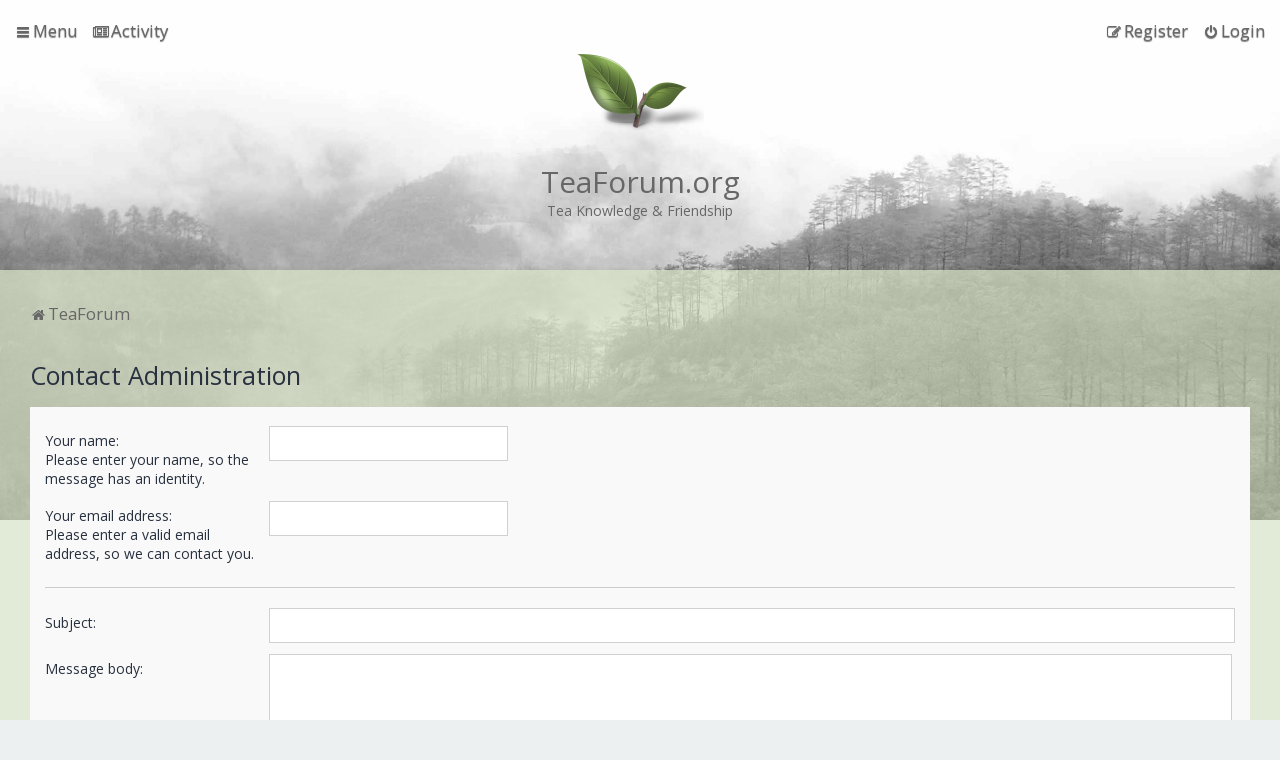

--- FILE ---
content_type: text/html; charset=utf-8
request_url: https://www.google.com/recaptcha/api2/anchor?ar=1&k=6Lc-jjIUAAAAAEpyMZyF6HPwGiK9-rUFth47BxPM&co=aHR0cHM6Ly93d3cudGVhZm9ydW0ub3JnOjQ0Mw..&hl=en&v=9TiwnJFHeuIw_s0wSd3fiKfN&size=normal&anchor-ms=20000&execute-ms=30000&cb=d6gddf83xwya
body_size: 49037
content:
<!DOCTYPE HTML><html dir="ltr" lang="en"><head><meta http-equiv="Content-Type" content="text/html; charset=UTF-8">
<meta http-equiv="X-UA-Compatible" content="IE=edge">
<title>reCAPTCHA</title>
<style type="text/css">
/* cyrillic-ext */
@font-face {
  font-family: 'Roboto';
  font-style: normal;
  font-weight: 400;
  font-stretch: 100%;
  src: url(//fonts.gstatic.com/s/roboto/v48/KFO7CnqEu92Fr1ME7kSn66aGLdTylUAMa3GUBHMdazTgWw.woff2) format('woff2');
  unicode-range: U+0460-052F, U+1C80-1C8A, U+20B4, U+2DE0-2DFF, U+A640-A69F, U+FE2E-FE2F;
}
/* cyrillic */
@font-face {
  font-family: 'Roboto';
  font-style: normal;
  font-weight: 400;
  font-stretch: 100%;
  src: url(//fonts.gstatic.com/s/roboto/v48/KFO7CnqEu92Fr1ME7kSn66aGLdTylUAMa3iUBHMdazTgWw.woff2) format('woff2');
  unicode-range: U+0301, U+0400-045F, U+0490-0491, U+04B0-04B1, U+2116;
}
/* greek-ext */
@font-face {
  font-family: 'Roboto';
  font-style: normal;
  font-weight: 400;
  font-stretch: 100%;
  src: url(//fonts.gstatic.com/s/roboto/v48/KFO7CnqEu92Fr1ME7kSn66aGLdTylUAMa3CUBHMdazTgWw.woff2) format('woff2');
  unicode-range: U+1F00-1FFF;
}
/* greek */
@font-face {
  font-family: 'Roboto';
  font-style: normal;
  font-weight: 400;
  font-stretch: 100%;
  src: url(//fonts.gstatic.com/s/roboto/v48/KFO7CnqEu92Fr1ME7kSn66aGLdTylUAMa3-UBHMdazTgWw.woff2) format('woff2');
  unicode-range: U+0370-0377, U+037A-037F, U+0384-038A, U+038C, U+038E-03A1, U+03A3-03FF;
}
/* math */
@font-face {
  font-family: 'Roboto';
  font-style: normal;
  font-weight: 400;
  font-stretch: 100%;
  src: url(//fonts.gstatic.com/s/roboto/v48/KFO7CnqEu92Fr1ME7kSn66aGLdTylUAMawCUBHMdazTgWw.woff2) format('woff2');
  unicode-range: U+0302-0303, U+0305, U+0307-0308, U+0310, U+0312, U+0315, U+031A, U+0326-0327, U+032C, U+032F-0330, U+0332-0333, U+0338, U+033A, U+0346, U+034D, U+0391-03A1, U+03A3-03A9, U+03B1-03C9, U+03D1, U+03D5-03D6, U+03F0-03F1, U+03F4-03F5, U+2016-2017, U+2034-2038, U+203C, U+2040, U+2043, U+2047, U+2050, U+2057, U+205F, U+2070-2071, U+2074-208E, U+2090-209C, U+20D0-20DC, U+20E1, U+20E5-20EF, U+2100-2112, U+2114-2115, U+2117-2121, U+2123-214F, U+2190, U+2192, U+2194-21AE, U+21B0-21E5, U+21F1-21F2, U+21F4-2211, U+2213-2214, U+2216-22FF, U+2308-230B, U+2310, U+2319, U+231C-2321, U+2336-237A, U+237C, U+2395, U+239B-23B7, U+23D0, U+23DC-23E1, U+2474-2475, U+25AF, U+25B3, U+25B7, U+25BD, U+25C1, U+25CA, U+25CC, U+25FB, U+266D-266F, U+27C0-27FF, U+2900-2AFF, U+2B0E-2B11, U+2B30-2B4C, U+2BFE, U+3030, U+FF5B, U+FF5D, U+1D400-1D7FF, U+1EE00-1EEFF;
}
/* symbols */
@font-face {
  font-family: 'Roboto';
  font-style: normal;
  font-weight: 400;
  font-stretch: 100%;
  src: url(//fonts.gstatic.com/s/roboto/v48/KFO7CnqEu92Fr1ME7kSn66aGLdTylUAMaxKUBHMdazTgWw.woff2) format('woff2');
  unicode-range: U+0001-000C, U+000E-001F, U+007F-009F, U+20DD-20E0, U+20E2-20E4, U+2150-218F, U+2190, U+2192, U+2194-2199, U+21AF, U+21E6-21F0, U+21F3, U+2218-2219, U+2299, U+22C4-22C6, U+2300-243F, U+2440-244A, U+2460-24FF, U+25A0-27BF, U+2800-28FF, U+2921-2922, U+2981, U+29BF, U+29EB, U+2B00-2BFF, U+4DC0-4DFF, U+FFF9-FFFB, U+10140-1018E, U+10190-1019C, U+101A0, U+101D0-101FD, U+102E0-102FB, U+10E60-10E7E, U+1D2C0-1D2D3, U+1D2E0-1D37F, U+1F000-1F0FF, U+1F100-1F1AD, U+1F1E6-1F1FF, U+1F30D-1F30F, U+1F315, U+1F31C, U+1F31E, U+1F320-1F32C, U+1F336, U+1F378, U+1F37D, U+1F382, U+1F393-1F39F, U+1F3A7-1F3A8, U+1F3AC-1F3AF, U+1F3C2, U+1F3C4-1F3C6, U+1F3CA-1F3CE, U+1F3D4-1F3E0, U+1F3ED, U+1F3F1-1F3F3, U+1F3F5-1F3F7, U+1F408, U+1F415, U+1F41F, U+1F426, U+1F43F, U+1F441-1F442, U+1F444, U+1F446-1F449, U+1F44C-1F44E, U+1F453, U+1F46A, U+1F47D, U+1F4A3, U+1F4B0, U+1F4B3, U+1F4B9, U+1F4BB, U+1F4BF, U+1F4C8-1F4CB, U+1F4D6, U+1F4DA, U+1F4DF, U+1F4E3-1F4E6, U+1F4EA-1F4ED, U+1F4F7, U+1F4F9-1F4FB, U+1F4FD-1F4FE, U+1F503, U+1F507-1F50B, U+1F50D, U+1F512-1F513, U+1F53E-1F54A, U+1F54F-1F5FA, U+1F610, U+1F650-1F67F, U+1F687, U+1F68D, U+1F691, U+1F694, U+1F698, U+1F6AD, U+1F6B2, U+1F6B9-1F6BA, U+1F6BC, U+1F6C6-1F6CF, U+1F6D3-1F6D7, U+1F6E0-1F6EA, U+1F6F0-1F6F3, U+1F6F7-1F6FC, U+1F700-1F7FF, U+1F800-1F80B, U+1F810-1F847, U+1F850-1F859, U+1F860-1F887, U+1F890-1F8AD, U+1F8B0-1F8BB, U+1F8C0-1F8C1, U+1F900-1F90B, U+1F93B, U+1F946, U+1F984, U+1F996, U+1F9E9, U+1FA00-1FA6F, U+1FA70-1FA7C, U+1FA80-1FA89, U+1FA8F-1FAC6, U+1FACE-1FADC, U+1FADF-1FAE9, U+1FAF0-1FAF8, U+1FB00-1FBFF;
}
/* vietnamese */
@font-face {
  font-family: 'Roboto';
  font-style: normal;
  font-weight: 400;
  font-stretch: 100%;
  src: url(//fonts.gstatic.com/s/roboto/v48/KFO7CnqEu92Fr1ME7kSn66aGLdTylUAMa3OUBHMdazTgWw.woff2) format('woff2');
  unicode-range: U+0102-0103, U+0110-0111, U+0128-0129, U+0168-0169, U+01A0-01A1, U+01AF-01B0, U+0300-0301, U+0303-0304, U+0308-0309, U+0323, U+0329, U+1EA0-1EF9, U+20AB;
}
/* latin-ext */
@font-face {
  font-family: 'Roboto';
  font-style: normal;
  font-weight: 400;
  font-stretch: 100%;
  src: url(//fonts.gstatic.com/s/roboto/v48/KFO7CnqEu92Fr1ME7kSn66aGLdTylUAMa3KUBHMdazTgWw.woff2) format('woff2');
  unicode-range: U+0100-02BA, U+02BD-02C5, U+02C7-02CC, U+02CE-02D7, U+02DD-02FF, U+0304, U+0308, U+0329, U+1D00-1DBF, U+1E00-1E9F, U+1EF2-1EFF, U+2020, U+20A0-20AB, U+20AD-20C0, U+2113, U+2C60-2C7F, U+A720-A7FF;
}
/* latin */
@font-face {
  font-family: 'Roboto';
  font-style: normal;
  font-weight: 400;
  font-stretch: 100%;
  src: url(//fonts.gstatic.com/s/roboto/v48/KFO7CnqEu92Fr1ME7kSn66aGLdTylUAMa3yUBHMdazQ.woff2) format('woff2');
  unicode-range: U+0000-00FF, U+0131, U+0152-0153, U+02BB-02BC, U+02C6, U+02DA, U+02DC, U+0304, U+0308, U+0329, U+2000-206F, U+20AC, U+2122, U+2191, U+2193, U+2212, U+2215, U+FEFF, U+FFFD;
}
/* cyrillic-ext */
@font-face {
  font-family: 'Roboto';
  font-style: normal;
  font-weight: 500;
  font-stretch: 100%;
  src: url(//fonts.gstatic.com/s/roboto/v48/KFO7CnqEu92Fr1ME7kSn66aGLdTylUAMa3GUBHMdazTgWw.woff2) format('woff2');
  unicode-range: U+0460-052F, U+1C80-1C8A, U+20B4, U+2DE0-2DFF, U+A640-A69F, U+FE2E-FE2F;
}
/* cyrillic */
@font-face {
  font-family: 'Roboto';
  font-style: normal;
  font-weight: 500;
  font-stretch: 100%;
  src: url(//fonts.gstatic.com/s/roboto/v48/KFO7CnqEu92Fr1ME7kSn66aGLdTylUAMa3iUBHMdazTgWw.woff2) format('woff2');
  unicode-range: U+0301, U+0400-045F, U+0490-0491, U+04B0-04B1, U+2116;
}
/* greek-ext */
@font-face {
  font-family: 'Roboto';
  font-style: normal;
  font-weight: 500;
  font-stretch: 100%;
  src: url(//fonts.gstatic.com/s/roboto/v48/KFO7CnqEu92Fr1ME7kSn66aGLdTylUAMa3CUBHMdazTgWw.woff2) format('woff2');
  unicode-range: U+1F00-1FFF;
}
/* greek */
@font-face {
  font-family: 'Roboto';
  font-style: normal;
  font-weight: 500;
  font-stretch: 100%;
  src: url(//fonts.gstatic.com/s/roboto/v48/KFO7CnqEu92Fr1ME7kSn66aGLdTylUAMa3-UBHMdazTgWw.woff2) format('woff2');
  unicode-range: U+0370-0377, U+037A-037F, U+0384-038A, U+038C, U+038E-03A1, U+03A3-03FF;
}
/* math */
@font-face {
  font-family: 'Roboto';
  font-style: normal;
  font-weight: 500;
  font-stretch: 100%;
  src: url(//fonts.gstatic.com/s/roboto/v48/KFO7CnqEu92Fr1ME7kSn66aGLdTylUAMawCUBHMdazTgWw.woff2) format('woff2');
  unicode-range: U+0302-0303, U+0305, U+0307-0308, U+0310, U+0312, U+0315, U+031A, U+0326-0327, U+032C, U+032F-0330, U+0332-0333, U+0338, U+033A, U+0346, U+034D, U+0391-03A1, U+03A3-03A9, U+03B1-03C9, U+03D1, U+03D5-03D6, U+03F0-03F1, U+03F4-03F5, U+2016-2017, U+2034-2038, U+203C, U+2040, U+2043, U+2047, U+2050, U+2057, U+205F, U+2070-2071, U+2074-208E, U+2090-209C, U+20D0-20DC, U+20E1, U+20E5-20EF, U+2100-2112, U+2114-2115, U+2117-2121, U+2123-214F, U+2190, U+2192, U+2194-21AE, U+21B0-21E5, U+21F1-21F2, U+21F4-2211, U+2213-2214, U+2216-22FF, U+2308-230B, U+2310, U+2319, U+231C-2321, U+2336-237A, U+237C, U+2395, U+239B-23B7, U+23D0, U+23DC-23E1, U+2474-2475, U+25AF, U+25B3, U+25B7, U+25BD, U+25C1, U+25CA, U+25CC, U+25FB, U+266D-266F, U+27C0-27FF, U+2900-2AFF, U+2B0E-2B11, U+2B30-2B4C, U+2BFE, U+3030, U+FF5B, U+FF5D, U+1D400-1D7FF, U+1EE00-1EEFF;
}
/* symbols */
@font-face {
  font-family: 'Roboto';
  font-style: normal;
  font-weight: 500;
  font-stretch: 100%;
  src: url(//fonts.gstatic.com/s/roboto/v48/KFO7CnqEu92Fr1ME7kSn66aGLdTylUAMaxKUBHMdazTgWw.woff2) format('woff2');
  unicode-range: U+0001-000C, U+000E-001F, U+007F-009F, U+20DD-20E0, U+20E2-20E4, U+2150-218F, U+2190, U+2192, U+2194-2199, U+21AF, U+21E6-21F0, U+21F3, U+2218-2219, U+2299, U+22C4-22C6, U+2300-243F, U+2440-244A, U+2460-24FF, U+25A0-27BF, U+2800-28FF, U+2921-2922, U+2981, U+29BF, U+29EB, U+2B00-2BFF, U+4DC0-4DFF, U+FFF9-FFFB, U+10140-1018E, U+10190-1019C, U+101A0, U+101D0-101FD, U+102E0-102FB, U+10E60-10E7E, U+1D2C0-1D2D3, U+1D2E0-1D37F, U+1F000-1F0FF, U+1F100-1F1AD, U+1F1E6-1F1FF, U+1F30D-1F30F, U+1F315, U+1F31C, U+1F31E, U+1F320-1F32C, U+1F336, U+1F378, U+1F37D, U+1F382, U+1F393-1F39F, U+1F3A7-1F3A8, U+1F3AC-1F3AF, U+1F3C2, U+1F3C4-1F3C6, U+1F3CA-1F3CE, U+1F3D4-1F3E0, U+1F3ED, U+1F3F1-1F3F3, U+1F3F5-1F3F7, U+1F408, U+1F415, U+1F41F, U+1F426, U+1F43F, U+1F441-1F442, U+1F444, U+1F446-1F449, U+1F44C-1F44E, U+1F453, U+1F46A, U+1F47D, U+1F4A3, U+1F4B0, U+1F4B3, U+1F4B9, U+1F4BB, U+1F4BF, U+1F4C8-1F4CB, U+1F4D6, U+1F4DA, U+1F4DF, U+1F4E3-1F4E6, U+1F4EA-1F4ED, U+1F4F7, U+1F4F9-1F4FB, U+1F4FD-1F4FE, U+1F503, U+1F507-1F50B, U+1F50D, U+1F512-1F513, U+1F53E-1F54A, U+1F54F-1F5FA, U+1F610, U+1F650-1F67F, U+1F687, U+1F68D, U+1F691, U+1F694, U+1F698, U+1F6AD, U+1F6B2, U+1F6B9-1F6BA, U+1F6BC, U+1F6C6-1F6CF, U+1F6D3-1F6D7, U+1F6E0-1F6EA, U+1F6F0-1F6F3, U+1F6F7-1F6FC, U+1F700-1F7FF, U+1F800-1F80B, U+1F810-1F847, U+1F850-1F859, U+1F860-1F887, U+1F890-1F8AD, U+1F8B0-1F8BB, U+1F8C0-1F8C1, U+1F900-1F90B, U+1F93B, U+1F946, U+1F984, U+1F996, U+1F9E9, U+1FA00-1FA6F, U+1FA70-1FA7C, U+1FA80-1FA89, U+1FA8F-1FAC6, U+1FACE-1FADC, U+1FADF-1FAE9, U+1FAF0-1FAF8, U+1FB00-1FBFF;
}
/* vietnamese */
@font-face {
  font-family: 'Roboto';
  font-style: normal;
  font-weight: 500;
  font-stretch: 100%;
  src: url(//fonts.gstatic.com/s/roboto/v48/KFO7CnqEu92Fr1ME7kSn66aGLdTylUAMa3OUBHMdazTgWw.woff2) format('woff2');
  unicode-range: U+0102-0103, U+0110-0111, U+0128-0129, U+0168-0169, U+01A0-01A1, U+01AF-01B0, U+0300-0301, U+0303-0304, U+0308-0309, U+0323, U+0329, U+1EA0-1EF9, U+20AB;
}
/* latin-ext */
@font-face {
  font-family: 'Roboto';
  font-style: normal;
  font-weight: 500;
  font-stretch: 100%;
  src: url(//fonts.gstatic.com/s/roboto/v48/KFO7CnqEu92Fr1ME7kSn66aGLdTylUAMa3KUBHMdazTgWw.woff2) format('woff2');
  unicode-range: U+0100-02BA, U+02BD-02C5, U+02C7-02CC, U+02CE-02D7, U+02DD-02FF, U+0304, U+0308, U+0329, U+1D00-1DBF, U+1E00-1E9F, U+1EF2-1EFF, U+2020, U+20A0-20AB, U+20AD-20C0, U+2113, U+2C60-2C7F, U+A720-A7FF;
}
/* latin */
@font-face {
  font-family: 'Roboto';
  font-style: normal;
  font-weight: 500;
  font-stretch: 100%;
  src: url(//fonts.gstatic.com/s/roboto/v48/KFO7CnqEu92Fr1ME7kSn66aGLdTylUAMa3yUBHMdazQ.woff2) format('woff2');
  unicode-range: U+0000-00FF, U+0131, U+0152-0153, U+02BB-02BC, U+02C6, U+02DA, U+02DC, U+0304, U+0308, U+0329, U+2000-206F, U+20AC, U+2122, U+2191, U+2193, U+2212, U+2215, U+FEFF, U+FFFD;
}
/* cyrillic-ext */
@font-face {
  font-family: 'Roboto';
  font-style: normal;
  font-weight: 900;
  font-stretch: 100%;
  src: url(//fonts.gstatic.com/s/roboto/v48/KFO7CnqEu92Fr1ME7kSn66aGLdTylUAMa3GUBHMdazTgWw.woff2) format('woff2');
  unicode-range: U+0460-052F, U+1C80-1C8A, U+20B4, U+2DE0-2DFF, U+A640-A69F, U+FE2E-FE2F;
}
/* cyrillic */
@font-face {
  font-family: 'Roboto';
  font-style: normal;
  font-weight: 900;
  font-stretch: 100%;
  src: url(//fonts.gstatic.com/s/roboto/v48/KFO7CnqEu92Fr1ME7kSn66aGLdTylUAMa3iUBHMdazTgWw.woff2) format('woff2');
  unicode-range: U+0301, U+0400-045F, U+0490-0491, U+04B0-04B1, U+2116;
}
/* greek-ext */
@font-face {
  font-family: 'Roboto';
  font-style: normal;
  font-weight: 900;
  font-stretch: 100%;
  src: url(//fonts.gstatic.com/s/roboto/v48/KFO7CnqEu92Fr1ME7kSn66aGLdTylUAMa3CUBHMdazTgWw.woff2) format('woff2');
  unicode-range: U+1F00-1FFF;
}
/* greek */
@font-face {
  font-family: 'Roboto';
  font-style: normal;
  font-weight: 900;
  font-stretch: 100%;
  src: url(//fonts.gstatic.com/s/roboto/v48/KFO7CnqEu92Fr1ME7kSn66aGLdTylUAMa3-UBHMdazTgWw.woff2) format('woff2');
  unicode-range: U+0370-0377, U+037A-037F, U+0384-038A, U+038C, U+038E-03A1, U+03A3-03FF;
}
/* math */
@font-face {
  font-family: 'Roboto';
  font-style: normal;
  font-weight: 900;
  font-stretch: 100%;
  src: url(//fonts.gstatic.com/s/roboto/v48/KFO7CnqEu92Fr1ME7kSn66aGLdTylUAMawCUBHMdazTgWw.woff2) format('woff2');
  unicode-range: U+0302-0303, U+0305, U+0307-0308, U+0310, U+0312, U+0315, U+031A, U+0326-0327, U+032C, U+032F-0330, U+0332-0333, U+0338, U+033A, U+0346, U+034D, U+0391-03A1, U+03A3-03A9, U+03B1-03C9, U+03D1, U+03D5-03D6, U+03F0-03F1, U+03F4-03F5, U+2016-2017, U+2034-2038, U+203C, U+2040, U+2043, U+2047, U+2050, U+2057, U+205F, U+2070-2071, U+2074-208E, U+2090-209C, U+20D0-20DC, U+20E1, U+20E5-20EF, U+2100-2112, U+2114-2115, U+2117-2121, U+2123-214F, U+2190, U+2192, U+2194-21AE, U+21B0-21E5, U+21F1-21F2, U+21F4-2211, U+2213-2214, U+2216-22FF, U+2308-230B, U+2310, U+2319, U+231C-2321, U+2336-237A, U+237C, U+2395, U+239B-23B7, U+23D0, U+23DC-23E1, U+2474-2475, U+25AF, U+25B3, U+25B7, U+25BD, U+25C1, U+25CA, U+25CC, U+25FB, U+266D-266F, U+27C0-27FF, U+2900-2AFF, U+2B0E-2B11, U+2B30-2B4C, U+2BFE, U+3030, U+FF5B, U+FF5D, U+1D400-1D7FF, U+1EE00-1EEFF;
}
/* symbols */
@font-face {
  font-family: 'Roboto';
  font-style: normal;
  font-weight: 900;
  font-stretch: 100%;
  src: url(//fonts.gstatic.com/s/roboto/v48/KFO7CnqEu92Fr1ME7kSn66aGLdTylUAMaxKUBHMdazTgWw.woff2) format('woff2');
  unicode-range: U+0001-000C, U+000E-001F, U+007F-009F, U+20DD-20E0, U+20E2-20E4, U+2150-218F, U+2190, U+2192, U+2194-2199, U+21AF, U+21E6-21F0, U+21F3, U+2218-2219, U+2299, U+22C4-22C6, U+2300-243F, U+2440-244A, U+2460-24FF, U+25A0-27BF, U+2800-28FF, U+2921-2922, U+2981, U+29BF, U+29EB, U+2B00-2BFF, U+4DC0-4DFF, U+FFF9-FFFB, U+10140-1018E, U+10190-1019C, U+101A0, U+101D0-101FD, U+102E0-102FB, U+10E60-10E7E, U+1D2C0-1D2D3, U+1D2E0-1D37F, U+1F000-1F0FF, U+1F100-1F1AD, U+1F1E6-1F1FF, U+1F30D-1F30F, U+1F315, U+1F31C, U+1F31E, U+1F320-1F32C, U+1F336, U+1F378, U+1F37D, U+1F382, U+1F393-1F39F, U+1F3A7-1F3A8, U+1F3AC-1F3AF, U+1F3C2, U+1F3C4-1F3C6, U+1F3CA-1F3CE, U+1F3D4-1F3E0, U+1F3ED, U+1F3F1-1F3F3, U+1F3F5-1F3F7, U+1F408, U+1F415, U+1F41F, U+1F426, U+1F43F, U+1F441-1F442, U+1F444, U+1F446-1F449, U+1F44C-1F44E, U+1F453, U+1F46A, U+1F47D, U+1F4A3, U+1F4B0, U+1F4B3, U+1F4B9, U+1F4BB, U+1F4BF, U+1F4C8-1F4CB, U+1F4D6, U+1F4DA, U+1F4DF, U+1F4E3-1F4E6, U+1F4EA-1F4ED, U+1F4F7, U+1F4F9-1F4FB, U+1F4FD-1F4FE, U+1F503, U+1F507-1F50B, U+1F50D, U+1F512-1F513, U+1F53E-1F54A, U+1F54F-1F5FA, U+1F610, U+1F650-1F67F, U+1F687, U+1F68D, U+1F691, U+1F694, U+1F698, U+1F6AD, U+1F6B2, U+1F6B9-1F6BA, U+1F6BC, U+1F6C6-1F6CF, U+1F6D3-1F6D7, U+1F6E0-1F6EA, U+1F6F0-1F6F3, U+1F6F7-1F6FC, U+1F700-1F7FF, U+1F800-1F80B, U+1F810-1F847, U+1F850-1F859, U+1F860-1F887, U+1F890-1F8AD, U+1F8B0-1F8BB, U+1F8C0-1F8C1, U+1F900-1F90B, U+1F93B, U+1F946, U+1F984, U+1F996, U+1F9E9, U+1FA00-1FA6F, U+1FA70-1FA7C, U+1FA80-1FA89, U+1FA8F-1FAC6, U+1FACE-1FADC, U+1FADF-1FAE9, U+1FAF0-1FAF8, U+1FB00-1FBFF;
}
/* vietnamese */
@font-face {
  font-family: 'Roboto';
  font-style: normal;
  font-weight: 900;
  font-stretch: 100%;
  src: url(//fonts.gstatic.com/s/roboto/v48/KFO7CnqEu92Fr1ME7kSn66aGLdTylUAMa3OUBHMdazTgWw.woff2) format('woff2');
  unicode-range: U+0102-0103, U+0110-0111, U+0128-0129, U+0168-0169, U+01A0-01A1, U+01AF-01B0, U+0300-0301, U+0303-0304, U+0308-0309, U+0323, U+0329, U+1EA0-1EF9, U+20AB;
}
/* latin-ext */
@font-face {
  font-family: 'Roboto';
  font-style: normal;
  font-weight: 900;
  font-stretch: 100%;
  src: url(//fonts.gstatic.com/s/roboto/v48/KFO7CnqEu92Fr1ME7kSn66aGLdTylUAMa3KUBHMdazTgWw.woff2) format('woff2');
  unicode-range: U+0100-02BA, U+02BD-02C5, U+02C7-02CC, U+02CE-02D7, U+02DD-02FF, U+0304, U+0308, U+0329, U+1D00-1DBF, U+1E00-1E9F, U+1EF2-1EFF, U+2020, U+20A0-20AB, U+20AD-20C0, U+2113, U+2C60-2C7F, U+A720-A7FF;
}
/* latin */
@font-face {
  font-family: 'Roboto';
  font-style: normal;
  font-weight: 900;
  font-stretch: 100%;
  src: url(//fonts.gstatic.com/s/roboto/v48/KFO7CnqEu92Fr1ME7kSn66aGLdTylUAMa3yUBHMdazQ.woff2) format('woff2');
  unicode-range: U+0000-00FF, U+0131, U+0152-0153, U+02BB-02BC, U+02C6, U+02DA, U+02DC, U+0304, U+0308, U+0329, U+2000-206F, U+20AC, U+2122, U+2191, U+2193, U+2212, U+2215, U+FEFF, U+FFFD;
}

</style>
<link rel="stylesheet" type="text/css" href="https://www.gstatic.com/recaptcha/releases/9TiwnJFHeuIw_s0wSd3fiKfN/styles__ltr.css">
<script nonce="46aVZQMPzttwFaYRL_OTuA" type="text/javascript">window['__recaptcha_api'] = 'https://www.google.com/recaptcha/api2/';</script>
<script type="text/javascript" src="https://www.gstatic.com/recaptcha/releases/9TiwnJFHeuIw_s0wSd3fiKfN/recaptcha__en.js" nonce="46aVZQMPzttwFaYRL_OTuA">
      
    </script></head>
<body><div id="rc-anchor-alert" class="rc-anchor-alert"></div>
<input type="hidden" id="recaptcha-token" value="[base64]">
<script type="text/javascript" nonce="46aVZQMPzttwFaYRL_OTuA">
      recaptcha.anchor.Main.init("[\x22ainput\x22,[\x22bgdata\x22,\x22\x22,\[base64]/[base64]/bmV3IFpbdF0obVswXSk6Sz09Mj9uZXcgWlt0XShtWzBdLG1bMV0pOks9PTM/bmV3IFpbdF0obVswXSxtWzFdLG1bMl0pOks9PTQ/[base64]/[base64]/[base64]/[base64]/[base64]/[base64]/[base64]/[base64]/[base64]/[base64]/[base64]/[base64]/[base64]/[base64]\\u003d\\u003d\x22,\[base64]\x22,\x22QC1QJcKZw5nCojJDw7DDuMKFw5/CjmogXcOCfx07SB0Jw5gvc1ZnSsKyw49tLWhuXWPDhcKtw7vCh8K4w6tERwguwrDCgjrCliXDrcOLwqwyBsOlEVd3w51QMsK3wpguJcOaw40uwpXDo0zCksOSA8OCX8KnDMKSccKXfcOiwrw4NRLDg07DrhgCwqZ7wpI3GW4kHMK0P8ORGcOzXMO8ZsOxwrnCgV/[base64]/DoxROYsORw6/[base64]/[base64]/[base64]/NMO8w6QTw5ZGb3bCrMOfwodMPQ/[base64]/[base64]/DljYCHMK3TMKOTDdKw4TDnw4BVcKYw61qw68jwod6w60mw7XDj8KcdsK/SMKhdyg3w7dtw5sBw4fDl1o7BHjCqxs6J2IQwqd9bCBzwq0hfV7CrMKpMVlmH0dtw6XCkzoVd8Ksw5RVw7jCrsOBTlU2w5zCiwl3w7plABDCtBFcMMO8wo82w6vCnsOOSMOCGSbCo1Vawq/[base64]/fsODwq3CmcOhfsK4w7vDmloywoYJwo7Crj/DmcOqwopIwonDjS/DoTPDvnxYe8OIMELCvS7Dnx3CoMOcw54Dw5rCmcOwDCvDhitiw5dmbcK3OGTDhx8Ea2TDscKqdW9ywoxAw65QwoUlwqBsbcKIBMOuw5E1wrIIM8K2SsOjwr89w6/DmX97wrp/[base64]/DlMKcaMOKw5DDmEEYFsKQwptJUcOudRlRacKdw58AwrpPw4PDlHwEwofDmkB+dV8PfMK3JgJPCR7Dn3xTTT8JIjU+ZyPDhxjCoQ3DkzjCicKWDTTDsCLDlUtJw6zDpScPw4Q3w6zCiyrDiE1vCUXCmGtTwozDvm/DqMKGVGHDv0h/[base64]/AyHCsDjCrcOWw5zCisKrw7vDtF7CisOQwp/Dr8O8wqnCucOMAsKPWmghbGLCpMOcw5zDgypOVApbGcOfAxU3wrDCnRrDvMOZwqDDh8Kjw7vDhj/Dphspw6fCpUXClUEhwrfCmsK6fMOKw5rDqcOPw6kowqdKw77ClEEsw6ldw5pRe8OQw6bDpcO7LcKrwpPCikjCoMKjwpDDmsKHUmnCscOhw6oew4Idw496w6gVw7PCsl/Cs8Kvwp/[base64]/w7jDrcKrw5HCulLCr0QewoXDlMO4woM+w60Qw7/CrMKgw5g5V8KAGMKvWMKYw6nDnHoiah8Bw6fCjh4Cwr/Dr8O4w6hgAsO7w651w63Cv8K3wr5uwqszOihTLsKVw4dbwqt5bE3DlsODCSE+wrE0DknCmcOhw7lLO8KnwpbDkncbw41rwq3CpkPDskdFw7LDiREQLl4/G04zVMKjwrRRw591ZcOlwo8vwoBZZ13CnMKkwoYZw5x/BcOEw4LDhmIiwrnDvXbDth1IJ3UJw4g2asKbBcKmw6MLw4kCCcO7wq/DsEXDmG7CsMOnw7bDoMOhcCDCkDfCsT0vw7Eow6weByxhw7PCucOcASxFYMK7wrdoFGZ7wrh3NWrDqUR3B8Otw410w6YHBcK8K8K4biduw4/CuwoKOwliAcOZw4kdLMKZwo3CukwHwpfCjMOzw5gTw4lhwqLCpsKRwrPCq8OtFkfDkMKSwoFkwrxCwqVjwokIY8KVTcOOw5AZw6k2JBrCjE/[base64]/w5UNGMO7w5TDvsOIIMOFMSlYwo7Dr3DDhMOPMSLDvcOlSkcXw4jDr2fDrVnDpVEtwr1Uw50PwrROw6fClF/ChHDCkzRZwqY2w6ZQwpLCnMKRwobCtcOGMm/Du8Oufz4Jw750woE4wopWw49WEVVDwpLDv8OLw7PDjsKUwrdOKRRuwpcATn/[base64]/GMOoa8OLw4TDtXrCmw4IwqPDqGNCw4txOMKGwoE+SMKVN8OLXk9qw541FcOvU8O0M8OUeMKxQMKhXBd1wpNEwrfCucOmwo7CncKfM8OKUsK5EMKZwqLCmBwxFsK0bcKpPcKTwqQLw5jDq0HChQ1AwrNrbW3DoVtRUA/[base64]/CjRPDq3LCiMKNBsO+w7MTwpbDr2DDisKFwrJswr/[base64]/CgcKTw5/Ck1TDhgPDnsOBFcKEHVdGN8OPw4zDlcKbwr0Vw6fDuMOwXsOMw7FIwqw8bQfDocK7w5cjfyp1w5h2bRjCuQLClwfCljFrw6IPcsKcwrnCuDZFwr1mGWLDqQDDhsKbQGo5w7NQU8KNw5JpacOEw5ZPKUvCgxfCvhZnw6rDrcK2w49/w5J7M1jDucONw5HCrgUYw5LDjTjDm8OBfX8Hw5ooJMOww7UuAsOuNsK1XsK6wrfCocKhwpYNOcK+w5AkEDjCqCENIy/DvhhufsKBGsOcPywwwot0worDrcOUSsO0w5LCjsKQWMOuU8O5WcK5wpLCjErDuD4hQx8Gw4rCp8OsI8Ktw4/DmMKiPHcuD391IMOgY3vDmsO8AGDChWYPcsKCw7LDiMOhw6dBV8KNIcK7wrsww5wzfyrCjsOkw7rDksKuNR5bw7Y0w7DDhsKBRMKIEMOHSMKPHMK7LHIOwpQ/dXU3TBLCk1hdw7zDryNXwo9FFyReacODGsKkwpYvQ8KcDB4jwpkAQ8OEw4UjOMOTw7tPwpAkJwbDssO8w554MMKmw5pwQsKTZxfCmQ/Cgk7CmBjCrhzCljlPI8O9VcOEwokfKzQUEMK2wpDCji8pd8K0w79gWMOpasOrwqovw6B/wrYCwprDsFrCjsKgbsKAIsKrEznDlsO2w6Z5XjHDhWhLwpBRw7bDsCwvwqgqHGlAPB7CkABRWMOREMK+wrVtTcOawqLClcOKwqN0DhDDtsOPw5LDucKpBMKDIxZxb3IgwrYPw6ouw6Rcw6jCkBnChMKzw6g0wqRQAcOMcS3ChitOwpbCvMO6wo/CrQ/ChEc4U8KrYsKgBcOkdMKXERfCpVcAPC0BS2HDjTdnw5HCicOMaMKow5E/ZMOadMKRDMKGSWBvQQlgNjTCsEEMwqIqw4DDgV1/[base64]/CjMKJAw9ewoLCoMOZSGcrbMK/[base64]/CssOkCy4aw7fCusOgwrXCkRdUw5cHwrXDhTrDqhEXwqzCicOFF8OHOsOxw5tkV8KswpIVwqbCv8KVbhY3VcO2CMKSw63Dj1oWw4o9wqjCm1nDhgAwasOwwqAkwoEqJF/DusO9WHLDu2BJacKAFXjDiX3CsFjDtApCZMK7KcKyw77DtsKRw6vDm8KDXcKvw4TClGXDsWnDmip8w6B0w45/[base64]/ClGhGw75BWcKaUMKFw5vCh8KsJ2nDusOEwoHDqMKAw4Fqw7sEMcKOwpDDg8OAwpvDshPDpMKwNVJdd1/DpMOvwockFBoVwobDnUBqbcOyw6pUbsO1QlPCo2HCmjjDvX8YAzzDusK1wqdqHcKhCiDCvMOhGElYw43Di8KgwpTCnzzCgXkPw5gsScOgCcOyVmQJwp3CrF7DgMOhAz/Do08Tw7bDpMKgwosgHMOOTxzCr8KMT0nCmkl6A8K9IcKdwo7ChcODYcKaK8OEDGVWwpHClMKTwoTDtMK5J2LDjsOkw5BuBcKLw77DtMKOw5ZJPAjCjcKPUSsGUBfDssORw43DjMKQXk8KXMOLHMOHwr8qwp4DVGDDq8OnwoUow4jCjVvDn0vDiMKkE8KeYAc/[base64]/CscOeUsOFax/DpFXDjMORw6zDnCLCpMOswr9VEUbCmzF1w5JtHMK8wrgewpNpbn/CssOTVMO5wo1MfjMcw4nCr8ORAA/[base64]/[base64]/ClsOsw7xUwpNQCsKWVsKLH8KRw5jCrMKlw4PCn2vClBrDsMO5ZMK4w6rCtMKrD8O/wq4HYD/[base64]/CugwPw6jDgULCqzBlwpHChQEPw70LVWIfw5oCw4tOJmPDgxbCgMKPw4fClkbCtsKPG8OlDkxEDsKtG8Oewp7DhWXCn8OMFMKDHx/[base64]/wpvCjnDCvMOBLjvCucKcw7o8WTPCvXjDrg3DlgPCjQ0Ww4jDvWVRbhYXbsKbTjw1SiPDlMKmRmIUbsOPFcKhwockw7FDdMOdfFcSwprCt8KXHTvDmcK2IcKXw4JOwpkYXj5xwqLDqUnDrBc3w71/wrJmdcOUwphOWAzCn8KFZEk8w4DDhsObw6DDi8OiwojCqVfDgjDCslDDu0jCksKzHkDChHcuIMKCw4dSw5jCtF7Dj8OuNCXDvUnDg8KvB8KsAcOYwrPDilh9w4cWwqFDLcKqwpUIwrvDs1fCm8KuSk/DqyUka8KNCXbDmlcNR0caTcO3wojDvcOXw6MmcUDDmMKsECdKw6pDCh7Dvi3Cg8K7ecOjYcOkQ8K+w7zChgTDqg3CmsKPw750w415OsK1wq3CqQ/DsRLDuFbCumLDizfCvV/[base64]/DucKbLMKVwozDmMKaZiBFwqcLayltwqUHw47CtcKRw4bDiHfCusKyw7RlVsOQY0rCgcOVWmZ5wqTCs0PCu8K7A8KTQldYPSXDpMOlw6PDhE7CnwrDlsOIwowgOMKyw6bCtCPCix88w4RxLsKWw73DvcKIwojCocO9QArDvsKGOQ/[base64]/DicO6JMKvwqvCo8OMKsKgYMKWHB3CsMOowqnCrE0nwpXCssOsaMO0w6k3LsOMw73CgjhUAVc/[base64]/wqMvVBJAw7t3WQ3CoG/DiV0Qw6fDvcKcPQXCigQvccOjF8OKw5jDsiEjw4JFw6nCjgNAIMOPwpPCp8O7wo7DrsKmw653FMKJwqkjwrTDsUNweFMHB8ORwp/CscOgw5jCr8OPJiwIU1ZVOMKGwptQw5htwqXDucOww6nCq1Mqw6pqwpzDqsO1w4jCgMOBARIiwqgePjIFwpvDgzBewptxwqHDkcKswoVMeV1yZsKkw41KwpZSYypMQMO2w5s7RX8dSxfCgWzDokInw5/CmwLDh8O2PCJAYsK6wqnDtSXCtSBgDUfDh8Osw4lLwrZYCMOlw4DDksOewoTDncOqworCucK9DMOXwrnCiwPCmcOUwqY3YcO1Fgxsw7/CjcOdw6vDnwTDsWNNw4vDl1Eew7NKw4/[base64]/wrPDmMOtw4/ChCVoD8KuG2/Ch1tgw4PCp8KoLWVaQcOaw6U9w4gAMgPDuMKgX8KPQW/[base64]/YsORP8KrwqM4J3jChi0uecKoY8KCLcKgwrYJd1vCncO/RsOuw7LDkcOgwrolDTRzw6HCtMKPMcOswotwQlbDpiLChMOYWsKsO2AQw6/[base64]/CvMOFVAgJUMKvewrDtzvCoWXCrsO5bcKafTbCs8K1QxrCqsOfOMO3SljCj3bDgh7Cqj1BcMKRwodRw4rCv8Omw67CrFvDukxFHihLMGJwVcKxAjh4w5/[base64]/wqzCs3fClsKBZcODwrJiw57DrnTCrMKFMMKzfHl/QcK0wqXDkGB0YcKJOMOTwplUVsKoJxU9E8ONIcOAw4fDuThabhsPw6jDosKmb1LDsMKZw77DtEXChVHDpzHCm2ccwrzCs8KSw7nDrSIUE2VOwpN2fcKGwrYVwpbDnBTDjUnDjXtfWAbCmMKsw6zDkcK/[base64]/Dn1nDoMOWHMKBUsOzw48ZJsO4DcOUw6YIwrvCtMKWwq3DrADDg8O1UsOuRABLaz3DtMOPE8Oww5zCisK4wqJnwq3DnAg3W3zCkyVBZ0JeZQsbw7pkIMOdwpc1PiTCvk7DnsOfwpAOwqVgFcOUaU/DhlQOWsKNViV0w6zCn8OAVcKceFF6w70vOGHCksKQex7Dv2l/wqrCucOcw488w4TCn8KRfMOnM3vDmXLDj8OTwqrCnXQUw5jDlsOOw5TDgh0OwpB5wr0GZMK4A8KOwofDm2lKw58swrbDrwkawobDjsKCfC3Do8O1HMOPGkRKIVTCmwNPwpTDhMOPYsO/[base64]/Coz1uK1DDtcKeU8KUPsOOVcKCLkYvw6gzXSTDhEzCr8Oiwo3DicOew69/PEjDuMObKU7DsVZ2OX54O8KfAsKyccKtw5jCjQnDlsOHw7HDl2w9JwZ6w6fDr8KSBsOtRMKZw7R9wqjCo8KIZsKdwoMhwpXDpBsHEApuw5/Cr3wJFsKnw4guw4PCnsOEYm5EMMKeERPCjnzDssOFKMKPGyPCh8Oaw6PDqh3ChsOiYzMfwqhGaSbDhlwlw6QjB8KGw5g/K8OBcWLCsjtrw7oGw5TDjT9uwq5oDsO/eG/[base64]/DiHhbLsK8C8KRwojDp8KEwqrCp8OSwp3Cn8KnXsOQPkQNAsK+aEvDlsONw5EkOC00Ii7DisK7w4vDtW5hw65cw4A0TCLCisOzwo/CjsKXwollNsKBwpDDu3XDuMKdBjMJwrnDi20BEsOew6YJw7cZV8KGRhxKR3lCw5h4w5vCsQUPw5bCjMKeE0LDt8Kgw5rDm8KCwrvCvcKTwqkowpl5w5fDpHJDwoXDlEk7w5rDqMKlwoxNwpzCgQMvw6TChHjCo8KywpdPw6YYW8O5JQxiwpDDozDConnDn3/DuxTCi8KCNFVyw7MGw5/CqQbCkcO1w7ANwpc2I8OgwpfDscK5wqnCoiQhwrzDqcKzFgZGwprCvAsJWm9ww57Cil8bD27CrifCgGvCmMOiwrbDkkTDr3vDtcKjJVVzworDusKIwqnCgsOSBMKGwpk3VwXDqD4swqbCsV8yTsK0TsK4dDrCuMO9IMKnU8KXw55Rw5bCvH/[base64]/Dj8OTOEdEwqMZwr3DtsKPwoguC8KQRF/Cq8Obwr3CqMOnwq7Csz/DkSTCvMOZw5DDiMKSwocYwolaOsO3wrc+wotOY8O1wqUdAcKKwphidsK2w7Frw5BJw5TCmD7DjknCpGvDqcK5aMKsw4pRwpfCqcOADcOOJgIIF8KRdBAzUcOEI8KMZsOzK8KYwrPDiXXDvsKmw6rChyDDhH1EU2bCo3YNw41EwrU/wq3CrF/DsxfDmcKGMsOPwqpKwqbDjcK7w4bDgmdiacO1FcKyw7DCnsOdLRFkAWDCiEo3wpPDpToIw77CukLCm2RMwpkbC0zCicOaw4cowrnDgGRlAMKjLMKKOMKSdhpHN8KOdMOIw6xKXArDrWDCkMOBa3ZeNS9uwpxNO8K0wqVlw4zCrzRiw5bDh3DDkcOKwo/CuAvDiR3DkDpJwpnDrG4NSsOOfXnCiCTCr8Khw5s+MGtjw4gNC8KQd8K1LXUNKTvCmXrCiMKuCMO5asO5aXPCr8KUPcOBYG7ClBPCg8K4AsO+wpnDrBckSSMxwrDDjcKKw6jDsMOSw4jCpsOlUmFrwr3CuF/DjsOqwpYKSnvChsOGcDprwprDl8KVw6U6w53CgD12w5Mhwo9MWEXDrCgKw7zDvMOfN8Khw6hkNQhGEDDDncK+Dn3CgsOwFFZywrbCj3VVwo/DqsOUUMKRw73DtcOvXkEENcOlwp4JUcKPRlYgH8OgwqLClcOPw4fChsKKEMOFwrAGHcK6wpHCrjLDicObeGXDqwsGw6FYwpbCtMO8wox7Q0PDm8O+C1ZaJXJ5wqbDvhBIw7HCpsOaTcO7OC9/w45CE8KZw5nCqMOvwr3CicKjQnxdCiJlD08cw7zDmHZbOsOwwpgGw4NLYsKQNsKdMsKOw7LDksKjKsO5wrvCm8KowqQywpU+wq4URcK1RhMxwrvDksOiwrfCnsO+wqnDlF/[base64]/Dk8OdXQvDucOaCDXCrsKNNCPCuHYkwqLCvgbDv2tww49pf8K5AV5lwpfCqsOXw5fCssK6w6TDrEdEaMKqw6nCm8KlLURaw5DDhHBtw7zChUBSw6/CgcORLH/CnlzDjsKxfF5fwozDrsOIw5o2w4/Cv8Oowo9Yw4/CusKDBVJfayJQFcKlw6rDolw8w7wJPFXDqcO6OsO8CcKmBQRuw4bDiB5cwpHCsjLDssOzwqk5f8OBwqV5f8KgaMKSw4BVw6HDjMKXBiHCicKbw7vDicO3wp7ChMKuQRcaw7gZdnvDhsK4wqXDusO+w4vChMKowqTCmy/DnElLwqvCpMKPHRdrWg3DpwVbwojCtsKNwoPDklHCs8Kmw49qwpLCh8Ksw59sZ8OEwoHCvAHDkzfDjnJRWC3Cg34VcC4Zwp9qSsOgRgMidAnDmsOvw75sw7hSw5rCvh/Ck2zCscKbwr7Cn8Oqwog5K8OabMOfE1FRFMKww4HCpRkUbnHCjMK/[base64]/DmgTDtglCwrvChSM/V8KnwofDpcKUwoBXw7thwqvDhcK1woDDhsOVbsONwozDo8OQwpBYNTbCtcO1w6vCi8KDd23Dr8O/[base64]/GMOiw5bCugTChsKewpTCn8OzXMOubivCvAo8w7jDnmXCpMOqw5FIw5bDoMK5YSzDiTgMwpLDsRBuXDnDjMOgw59ew5DDmxQeG8KZw75xwqrDlsKkw4fCr3wNw4LCpsK/wr9uwodSGcOvw7bCqMKjGcKJFMKuwoXCpMK4w6sEw6fCncKdw4ltdcKuf8OJKsObw6/[base64]/[base64]/w5HCoAfCn8KJw4AfwrHDsSjDuMO5csOjJ8OAClxDQGYqw5gZYGXCsMK9QTU6w6zDnCEcQsOIIkTDhFbCtzQ1NcKwYzTDvsOgwqDCsE8BwqXDoQJfPcOvDgA6XgzDvcKOwqRlIDnDuMKtw6/CgsK1w44jwrPDicOnw5rDnU3DpMKlw7DDpATDncKuw6vDjMKDF1vDvsOvDMOcwoRvdsKgOMKYIcOKGBsuwo1gCMOUCHbCmG7Cn3zCk8ONex3CmUbCmsOEwpfDnGDCjcO3woQmNHF7wol2w59Fwr/CscKfSMKbMMKbBznCr8K3CMOyFhEIwqXDssKkwqnDjsKKw4rDo8KFw79qw4XCicOAUcOxOMOxwotVwpNqw5MuIErCosOpVMOvw5Amw6BBwpt5CTNGw7Zuw6h5FcOxAVp4wprDnsOdw5bDpcKRQwPDnCvDhnjCg3jCvcOPEsOfNyXDnsOFAcOfw7d8DX/Dol/DpjnDtQwcw7HClhw3wo7ChMKkwodbwr94BmfDi8KkwrMuMkgafcKIw6rDksKcBMOgHMK+wpYUa8OawpbDp8O1FQJ0wpPCpXlyaBlYwrjDgsKWNMO1KhzDlWs7wqdMZhDCvMOww74UcBhgV8ONwpAxJcK7EsKlw4Jbw7BTOD/[base64]/CgXHCgChNWUoLEnxxBsK/w7sPYhHCm8Kxwq86wrYIR8OhOsKuFhoRWMK7wrJ+wrQLwoPChsOdWsKUIHzDgMOHGsKxwqDDsWRXw5vDlEPCpjnCjMK0w6TDr8OFwrwaw68vKQQawpMHUQUjwpPDvsOQdsK3w7/CscKcw68sOcKQMjJBwqUfLsKXw7sSw6BsWsKaw4J1w5ZewoTCl8KzDT7CgRDCocKFwqXDj29nWcOaw5/[base64]/[base64]/DuEZka8OMw7cFw5PCh8OXwoPDvsOCCCrDi8K9wpjCtDvDjcKnfMKnw4nCi8OEwr/[base64]/wqd2wr98LHB6w7/DucK/[base64]/DpiNQA0vDpMOTw4FOPcODwoTDgVDDmcO8XSvCr1RPwqzCr8K7wpYGwpgZFMKQC2FJZsKMwrxSa8OGVsOfwp3Cg8Osw6/DkDpkHsKFQcKQXynCoUlpwqEtwpAZasOowrLCjirCnn9+U8KoFsKQwoAESlghPnoIU8KGwqnCtgvDrMOxwrvCsiYqJw0NGko5w6ZQw6DDiygqw5fDqyzDtXjDq8O+WcOJFMKjw713ay/DlMKnJ33DtsOlwrDDizvDrkZIwo7CpS4IwprDujfDlcOJw5UcwpPDi8Otw6lEwpouwpNVw7EvNsK3CMOeYEzDuMK+HlkXdMKgw4kxw57DrmTCskAsw6HCpsOSwo5mGsKhc0fDtsO/[base64]/CnVBiHsOIw7JXw5PCicK/w6/[base64]/[base64]/[base64]/[base64]/CqMKLw7/ChMOVwog1SsKewqhpMzbCgibCiWLCpMKPbMOiIMOhXVZawqnDuB1uwpPChAV/eMOqw7UcBUgqwqnDtMOGH8KpbTc2dWnDpMKRw5RHw67DmHTCq3rCoB/Do1xQw7/[base64]/CsKww6oQwpXCgE7Cp8Kpw77Du8OqSTQ8SsOLaSvCmcOtwr9JwpvCu8OjUsKRwpDCqMOHwoE/GcOTw5Q7GiTDuTdbesKHw4LCvsOYwpEQAE/DjDzCisOYAEnCnjteH8OWAGfDvcKHdMOMP8KowopiFMKuw73ChMO6w4LDnCRDcwLDtzU/w4hBw6ICaMKwwrXCg8Kow4QewpfCvScnwpnChcK1wrzDpzNawqF3wqJ5K8KNw5jCuRHCqVzCtMOAQsKcwpzDrsKlAMOCwq7CgsKmwrI/w7F/S0/DssKhISdpw5HCjsOIwoXDmsKqwqx/wpTDtcOWwpQYw6PCjsOPwrfDo8OPdwsjeiXDo8KeJsKUZgzDlB9xGHjCsC1Ew7bCng3Cr8OxwrIlwp4bWFpHc8Kjw7cRLAZ2wpTDvG0jwo/[base64]/DvTUHMCk9wovDnMOvX8OXwpwNMMO/JW7CmcKlw6fCvh/Cp8Kbw4bCosONTMOZWiN2YcK3Rjs1wrcPw4XDkxUOwogMwrdAW2HDlsOzwqJOC8OSwovCgAsMasODw5/[base64]/DvsOwKyTDkD98wp/CksKsc8Oaw5tuw4zCv8Ogey41f8OrwoDCicKZaTUrdsOZwpd/wqDDn1/[base64]/DhcOgP8KUwoUiwr/DrnnCiMKuwozDmgDCq8KETDc/w6/DsDohfSVySxV2cAIew7jDkUMxJcO4QMKVKQEXf8K8w7jCnEIXczbChjpEQ1soBXvDkmPDmBDCkDLCtcKhWcOFTsKxCsKuPcO2blQSLhNPdsKgNHscw6/CocOgY8KDw7prw7Q+woPDv8Omwpg6wrzDpGHCuMOsFsKnwoFcMBYDGjXCpGgTAhLDggHCumcywqgvw53DqxQpSsKuOsOrR8Kcw6fDlAlfUX3DkcK2wr0NwqIswrLCjMKHwoB7W0kwAcKTeMKUwp1qw5p4woMhZsKOwrtnw5tYwp0Jw4/[base64]/ZsKkRWjCu8Kmw7gEw67CvQJ9wp1AJwbCs3vCgwBOwoEFwrxfw4VXMWfCl8K7w40FTRd6YlUYa3FrccKUcggKw7tww7bCpsOvwrhBHSl+w68BZg5awojDqcOOHUnCg31/[base64]/wqskQGfDgcKhw7XCkMKNXgwfw6vCq8KRFkDCqMOvwofCvsOCwrbCqsKrw7Ajw4TCl8KHaMOkfsOFOzHDkl/CpsK2RAnCs8KSwpfCqcOHE0kRG0MDw5NtwptJw5BrwolXTm/ClGjDigfCpD5wVcOzTyAtwrF2wrjDvWjDtMOwwqZFZMKBYxrDhwfCksKQdELCo2zDrhA9RMORQXwnXUvDoMOaw5s3wowwTMOXwofCmHrDjMO/w4Y3wr/CvXnDuTUAbArDlnQVXMKlP8KTDcOzWMKzE8OMUXXDksKcGsOqw7fDnsKeKMKxw7VCPnPDuVPCljvCtMOqw4NXIG3CrTnDhnpuwpZHw5Vww61DTFpMwrsRL8ORw7MZwrovLHnCtMKfw7rDp8Knw78UbQLChQscRsKzdMORw4ZQwr/[base64]/DkHXDscKTbsKnVcO+w59qw4HDrRgjw4nDjMOmwo/DlEPCgsK6bsK+JlcXGBUeJC5nw6srTcKJKsK1w77CpsObwrDCuCXDhsOtB0TCugHCvsOkwpw3NzEdw75hw7Bywo7CucOpw6HCuMKnYcOoUHMew65Twoh3wpZJw7nDisOVajfCtcKNe0LChDfDtx/DkMOewqXCp8OSUMKzUcOhw4U5AcONEcKGw4EHfHnDi0bDs8O5wpfDpmMFHsK1w4VBbX4SQhg0w7DCr3PCr2IyO2fDqUfCmMKfw4vDm8O4w7nCsHxjwrXDoXfDlMOMwobDjWpBw7tmLcKIw7TCjEsMwrLDsMKYw7RSwpzDrFjDiFbDkEnClcOawo3Dgg/[base64]/[base64]/[base64]/DicKlWxbDs8Olwrg+wpo0w57Cg3R3ScKbTi1XVRvClcOsbkArwp7Dj8OZMMOew6/[base64]/Du1hjwrPCgxHCnWLDrGcDwqnDl8OHwrXDhl1eQ8Ofw7UnAAIHwp1hw6M1XMO7w7w0w5BSL3ciwrVHe8KVw5PDncOdw5hyK8OTw7PDocOewq87MDvCr8O5FcKYbinDoA8Ew63Dnz/[base64]/wrRww5PDjUIkw5LDlSMfRMOmTnDDrxnCjXzDvGXCjcKow7V9cMKFP8K7CsKnEMKYwp7CrsKEw7p8w7pDwppoSmvDq1bDuMKsPsOFw7kPwqfDlxTDtsKbGWsmKsOCbMKZDVfCg8OOGCsHB8Obwp9fE0/DhHpJwoVGK8KwIFQmw4/DjFrDi8O7wps1IMOXwq/[base64]/woYiQAbCvMK3dnIhCcKZZGAzwoAGHHrDi8KKwo8FZcOnwqg7wqPDpcKVw4cRw5/[base64]/[base64]/DucOZIMO2wqTCmsK5PWrCrWfClE7CpXTDt1h0w50MGcO9RsKkw6o7fsK3wqvDvcKgw6w3MlLDocOSA2tcbcO9NMO/cAPCp2jDjMO5w5seO2rDgw9swqYiG8OLVHpsw7/ChcOJNMKlwpDDiAR/[base64]/CszjCmzEcwotmwpHDggDDjhliZsOTw5jDlVnDmMK4YjPDmQFCwrLDnsOxwqBLwp1resOPwonDsMOxBEd1UjDCnAEowo45wrRBAMOXw6/CtsOUwrksw743QwARS1rCrcKvIhLDp8OMWsOYfTjCgsKNw6bCr8OLZcOlwpEsdyQtw7rDjsOmV3LCi8Oaw5LDkMKuwronbMKpemx2PRlfUcOITsK5NMOffhfDtk3CucOowr5OQx3DmMOcw4bDuDlGDsOowpFrw4FVw54Owr/CmVsJQDrDihXCt8OIWcOkwrF3wpbCucONwpHDkMOIEXNwGH7Dh0cGwqXDpDUDLMO7GsOww5vDssOXwoLDtMKPwpMmfcOpwpzCvcKZXcK6wp0/d8K5w63ClsOASMOLJg/Cji3DucOhw5ccJEIsWcKPw5zCvMKfwrlQw7lOw5wqwrVwwpYYw4dRI8K5EgYOwqrCmcOEwqfCh8KDSjMYwr/[base64]/CiRTCt8ODBcK5U8KgwofClnnCsBJfw4nCosKNw4IjwrYxw6/Ds8OsMwvDmmlCQU3CtTXCoyPCuzV4Ox3CuMK+MRxhwq/CsX/Dv8KVK8KIEGVbOcOGY8K6w4vCo23CqcK2FsOtw5fDuMKVw49oeV7DqsKDwqJNwoPDocO2EsOBWcKWwpLDs8OcwpQreMOMZMKDF8OmwpMew5NWR0BnfTrCicKEDUvCvcOBw44/wrLDncOqDT/Dvkcow6TCsQABb34nP8O4WMOAEnxbw5rDqWVvwq7CujZ+CMKocAfDrMOrwpMAwqlkwpF7w73CtsOawqXCunfDg31Zw4ArSsKeZzfDpsOzLsKxFDLDn1oaw7vCvD/CjMKmw4jDvUZRPFXCncKyw58wL8KZwoocwoHDqgHCgScnw4tGw5kYwoLCv3Unw7dXBsOUWgRYeg3DgcOpRi7CvMOZwpxVwpN/w5HCt8O9w7QXLcOIw60kRzLCm8KQw7gpwo8BUcOMwrd9IsKiw47CuFnCkXXClcOrwqMaU2o2w6pWZ8K5dV0GwodAVMOyw5XCh0R0bsKIXcKtJcKANsOnbXPDvn/ClsK1JcO9URx4w68gOwXDk8O3wpIecMODK8Kcw5zDo1zDvxHDtA9/BsKAGcKRwoPDs1zCvCRqUBvDjh5nwrtNw6pqwrbCrm/ChcOILz/[base64]/DjsO5w7Jkwo4YHSrCp2fDqD1gw5bDnX0/dGzDr1E+WkYhwpXDisK9w4Itw6PCpsOtCMOVKcK+PMKDBkBOwpzDqTvCgU/DsQXCoGLDvcKzPcKTBnA7GFx2MsOWw69Hw4kge8KEwrTCsk4SBTYmw7XDiC0fVWzDoSYKw7TCsAVYUMKzZcO3w4LDpkhnwpUrwpHCnMK1w57CuDgOwrILw65jwrjCoyddw4g5JiZGw7I1T8OQw4DDgQAxw4sQfMO+wq7Ch8OswoXCtGVybSIHD1nCpMKzZQnDiR9/XcKiJsOEwoM9w73Dl8ORKkpsZsKPfcOJXcOkw4gNw6zDn8OlO8KHNMO/w410cztzw4MQwphwPxs3H03CjsKTcGjDvsKpwpXCrh7DtcO4wq7DihNPUwMqw4/DtcOkE2cDw6BEKX8DKgXDnCopwpXCoMOWPkI0WUdSw7nCoyzDmznCq8KvwonDjVpJw5t1w6oVKcOrw6/DkntFwokSHkFGwoEzCcOLLBbDqyoSw6o5w5rCtlpoGU1Fw5AkNcOPA1R/[base64]\\u003d\\u003d\x22],null,[\x22conf\x22,null,\x226Lc-jjIUAAAAAEpyMZyF6HPwGiK9-rUFth47BxPM\x22,0,null,null,null,1,[21,125,63,73,95,87,41,43,42,83,102,105,109,121],[-3059940,140],0,null,null,null,null,0,null,0,1,700,1,null,0,\x22CvoBEg8I8ajhFRgAOgZUOU5CNWISDwjmjuIVGAA6BlFCb29IYxIPCPeI5jcYADoGb2lsZURkEg8I8M3jFRgBOgZmSVZJaGISDwjiyqA3GAE6BmdMTkNIYxIPCN6/tzcYAToGZWF6dTZkEg8I2NKBMhgAOgZBcTc3dmYSDgi45ZQyGAE6BVFCT0QwEg8I0tuVNxgAOgZmZmFXQWUSDwiV2JQyGAA6BlBxNjBuZBIPCMXziDcYADoGYVhvaWFjEg8IjcqGMhgBOgZPd040dGYSDgiK/Yg3GAA6BU1mSUk0Gh0IAxIZHRDwl+M3Dv++pQYZxJ0JGZzijAIZzPMRGQ\\u003d\\u003d\x22,0,0,null,null,1,null,0,0],\x22https://www.teaforum.org:443\x22,null,[1,1,1],null,null,null,0,3600,[\x22https://www.google.com/intl/en/policies/privacy/\x22,\x22https://www.google.com/intl/en/policies/terms/\x22],\x22oQ6RsnkD8iT6TjjvYn0yK3RY2jIdkzaf+kUYQfgkbV4\\u003d\x22,0,0,null,1,1768438751330,0,0,[181,227],null,[193,195,78,128],\x22RC-yTyYj4tkTWG0TA\x22,null,null,null,null,null,\x220dAFcWeA5wLwLksx9kL7tlEstUcyy5Bcjw99rqRAN6lLz58QJB-NGyAdJ6V5QvJ1_QvXDgkuVZ5pXAxk0xy3zRSyuPTK5JaW7XOA\x22,1768521551320]");
    </script></body></html>